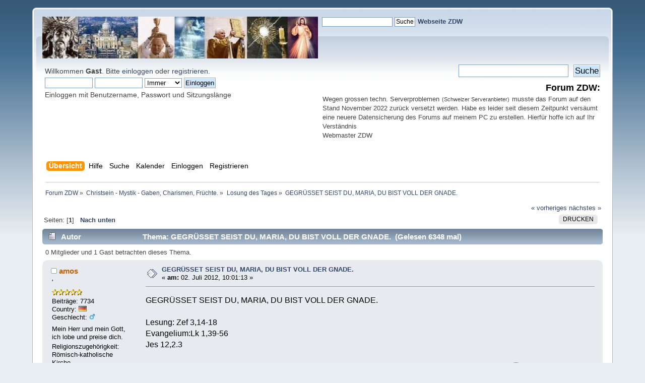

--- FILE ---
content_type: text/javascript;charset=UTF-8
request_url: https://kath-zdw.ch/seitencounter/counter.php?page=test
body_size: 128
content:
document.write('48 119 750');